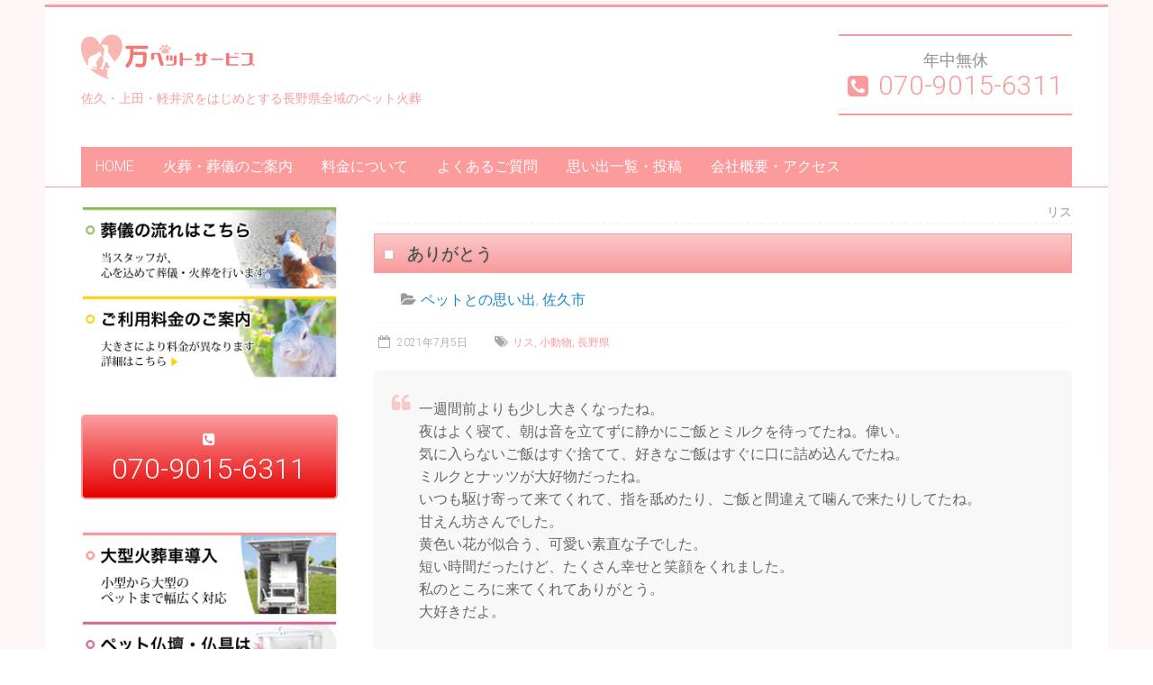

--- FILE ---
content_type: text/html; charset=UTF-8
request_url: https://yorozupet.com/tag/%E3%83%AA%E3%82%B9/
body_size: 12072
content:
<!DOCTYPE html><html dir=ltr lang=ja prefix="og: https://ogp.me/ns#"  ><head><style>img.lazy{min-height:1px}</style><link href=https://yorozupet.com/wp-content/plugins/w3-total-cache/pub/js/lazyload.min.js as=script>  <script>(function(w,d,s,l,i){w[l]=w[l]||[];w[l].push({'gtm.start':new Date().getTime(),event:'gtm.js'});var f=d.getElementsByTagName(s)[0],j=d.createElement(s),dl=l!='dataLayer'?'&l='+l:'';j.async=true;j.src='https://www.googletagmanager.com/gtm.js?id='+i+dl;f.parentNode.insertBefore(j,f);})(window,document,'script','dataLayer','GTM-MVK96GG');</script>   <script async src="https://www.googletagmanager.com/gtag/js?id=G-87T34QHDKF"></script> <script>window.dataLayer=window.dataLayer||[];function gtag(){dataLayer.push(arguments);}
gtag('js',new Date());gtag('config','G-87T34QHDKF');</script> <meta charset="UTF-8"><meta name="viewport" content="width=device-width, initial-scale=1"><link rel=profile href=http://gmpg.org/xfn/11><link rel=pingback href=https://yorozupet.com/xmlrpc.php><title>リス | 訪問ペット火葬は佐久・上田・軽井沢など長野県全域なら万（ヨロズ）ペットサービス</title><meta name="robots" content="max-image-preview:large"><link rel=canonical href=https://yorozupet.com/tag/%e3%83%aa%e3%82%b9/ ><meta name="generator" content="All in One SEO (AIOSEO) 4.8.9"> <script type=application/ld+json class=aioseo-schema>{"@context":"https:\/\/schema.org","@graph":[{"@type":"BreadcrumbList","@id":"https:\/\/yorozupet.com\/tag\/%E3%83%AA%E3%82%B9\/#breadcrumblist","itemListElement":[{"@type":"ListItem","@id":"https:\/\/yorozupet.com#listItem","position":1,"name":"\u30db\u30fc\u30e0","item":"https:\/\/yorozupet.com","nextItem":{"@type":"ListItem","@id":"https:\/\/yorozupet.com\/tag\/%e3%83%aa%e3%82%b9\/#listItem","name":"\u30ea\u30b9"}},{"@type":"ListItem","@id":"https:\/\/yorozupet.com\/tag\/%e3%83%aa%e3%82%b9\/#listItem","position":2,"name":"\u30ea\u30b9","previousItem":{"@type":"ListItem","@id":"https:\/\/yorozupet.com#listItem","name":"\u30db\u30fc\u30e0"}}]},{"@type":"CollectionPage","@id":"https:\/\/yorozupet.com\/tag\/%E3%83%AA%E3%82%B9\/#collectionpage","url":"https:\/\/yorozupet.com\/tag\/%E3%83%AA%E3%82%B9\/","name":"\u30ea\u30b9 | \u8a2a\u554f\u30da\u30c3\u30c8\u706b\u846c\u306f\u4f50\u4e45\u30fb\u4e0a\u7530\u30fb\u8efd\u4e95\u6ca2\u306a\u3069\u9577\u91ce\u770c\u5168\u57df\u306a\u3089\u4e07\uff08\u30e8\u30ed\u30ba\uff09\u30da\u30c3\u30c8\u30b5\u30fc\u30d3\u30b9","inLanguage":"ja","isPartOf":{"@id":"https:\/\/yorozupet.com\/#website"},"breadcrumb":{"@id":"https:\/\/yorozupet.com\/tag\/%E3%83%AA%E3%82%B9\/#breadcrumblist"}},{"@type":"Organization","@id":"https:\/\/yorozupet.com\/#organization","name":"\u4e07\uff08\u30e8\u30ed\u30ba\uff09\u30da\u30c3\u30c8\u30b5\u30fc\u30d3\u30b9","description":"\u9577\u91ce\u770c\u5168\u57df\u306e\u8a2a\u554f\u30da\u30c3\u30c8\u706b\u846c","url":"https:\/\/yorozupet.com\/","telephone":"+81120462262","logo":{"@type":"ImageObject","url":"https:\/\/yorozupet.com\/wp-content\/uploads\/2018\/09\/logo_200x200.png","@id":"https:\/\/yorozupet.com\/tag\/%E3%83%AA%E3%82%B9\/#organizationLogo","width":200,"height":200},"image":{"@id":"https:\/\/yorozupet.com\/tag\/%E3%83%AA%E3%82%B9\/#organizationLogo"}},{"@type":"WebSite","@id":"https:\/\/yorozupet.com\/#website","url":"https:\/\/yorozupet.com\/","name":"\u8a2a\u554f\u30da\u30c3\u30c8\u706b\u846c\u306f\u4f50\u4e45\u30fb\u4e0a\u7530\u30fb\u8efd\u4e95\u6ca2\u306a\u3069\u9577\u91ce\u770c\u5168\u57df\u306a\u3089\u4e07\uff08\u30e8\u30ed\u30ba\uff09\u30da\u30c3\u30c8\u30b5\u30fc\u30d3\u30b9","description":"\u9577\u91ce\u770c\u5168\u57df\u306e\u8a2a\u554f\u30da\u30c3\u30c8\u706b\u846c","inLanguage":"ja","publisher":{"@id":"https:\/\/yorozupet.com\/#organization"}}]}</script> <link rel=dns-prefetch href=//fonts.googleapis.com><link rel=alternate type=application/rss+xml title="訪問ペット火葬は佐久・上田・軽井沢など長野県全域なら万（ヨロズ）ペットサービス &raquo; フィード" href=https://yorozupet.com/feed/ ><link rel=alternate type=application/rss+xml title="訪問ペット火葬は佐久・上田・軽井沢など長野県全域なら万（ヨロズ）ペットサービス &raquo; コメントフィード" href=https://yorozupet.com/comments/feed/ ><link rel=alternate type=application/rss+xml title="訪問ペット火葬は佐久・上田・軽井沢など長野県全域なら万（ヨロズ）ペットサービス &raquo; リス タグのフィード" href=https://yorozupet.com/tag/%e3%83%aa%e3%82%b9/feed/ > <script>/*<![CDATA[*/window._wpemojiSettings={"baseUrl":"https:\/\/s.w.org\/images\/core\/emoji\/15.0.3\/72x72\/","ext":".png","svgUrl":"https:\/\/s.w.org\/images\/core\/emoji\/15.0.3\/svg\/","svgExt":".svg","source":{"concatemoji":"https:\/\/yorozupet.com\/wp-includes\/js\/wp-emoji-release.min.js?ver=6.5.7"}};
/*! This file is auto-generated */
!function(i,n){var o,s,e;function c(e){try{var t={supportTests:e,timestamp:(new Date).valueOf()};sessionStorage.setItem(o,JSON.stringify(t))}catch(e){}}function p(e,t,n){e.clearRect(0,0,e.canvas.width,e.canvas.height),e.fillText(t,0,0);var t=new Uint32Array(e.getImageData(0,0,e.canvas.width,e.canvas.height).data),r=(e.clearRect(0,0,e.canvas.width,e.canvas.height),e.fillText(n,0,0),new Uint32Array(e.getImageData(0,0,e.canvas.width,e.canvas.height).data));return t.every(function(e,t){return e===r[t]})}function u(e,t,n){switch(t){case"flag":return n(e,"\ud83c\udff3\ufe0f\u200d\u26a7\ufe0f","\ud83c\udff3\ufe0f\u200b\u26a7\ufe0f")?!1:!n(e,"\ud83c\uddfa\ud83c\uddf3","\ud83c\uddfa\u200b\ud83c\uddf3")&&!n(e,"\ud83c\udff4\udb40\udc67\udb40\udc62\udb40\udc65\udb40\udc6e\udb40\udc67\udb40\udc7f","\ud83c\udff4\u200b\udb40\udc67\u200b\udb40\udc62\u200b\udb40\udc65\u200b\udb40\udc6e\u200b\udb40\udc67\u200b\udb40\udc7f");case"emoji":return!n(e,"\ud83d\udc26\u200d\u2b1b","\ud83d\udc26\u200b\u2b1b")}return!1}function f(e,t,n){var r="undefined"!=typeof WorkerGlobalScope&&self instanceof WorkerGlobalScope?new OffscreenCanvas(300,150):i.createElement("canvas"),a=r.getContext("2d",{willReadFrequently:!0}),o=(a.textBaseline="top",a.font="600 32px Arial",{});return e.forEach(function(e){o[e]=t(a,e,n)}),o}function t(e){var t=i.createElement("script");t.src=e,t.defer=!0,i.head.appendChild(t)}"undefined"!=typeof Promise&&(o="wpEmojiSettingsSupports",s=["flag","emoji"],n.supports={everything:!0,everythingExceptFlag:!0},e=new Promise(function(e){i.addEventListener("DOMContentLoaded",e,{once:!0})}),new Promise(function(t){var n=function(){try{var e=JSON.parse(sessionStorage.getItem(o));if("object"==typeof e&&"number"==typeof e.timestamp&&(new Date).valueOf()<e.timestamp+604800&&"object"==typeof e.supportTests)return e.supportTests}catch(e){}return null}();if(!n){if("undefined"!=typeof Worker&&"undefined"!=typeof OffscreenCanvas&&"undefined"!=typeof URL&&URL.createObjectURL&&"undefined"!=typeof Blob)try{var e="postMessage("+f.toString()+"("+[JSON.stringify(s),u.toString(),p.toString()].join(",")+"));",r=new Blob([e],{type:"text/javascript"}),a=new Worker(URL.createObjectURL(r),{name:"wpTestEmojiSupports"});return void(a.onmessage=function(e){c(n=e.data),a.terminate(),t(n)})}catch(e){}c(n=f(s,u,p))}t(n)}).then(function(e){for(var t in e)n.supports[t]=e[t],n.supports.everything=n.supports.everything&&n.supports[t],"flag"!==t&&(n.supports.everythingExceptFlag=n.supports.everythingExceptFlag&&n.supports[t]);n.supports.everythingExceptFlag=n.supports.everythingExceptFlag&&!n.supports.flag,n.DOMReady=!1,n.readyCallback=function(){n.DOMReady=!0}}).then(function(){return e}).then(function(){var e;n.supports.everything||(n.readyCallback(),(e=n.source||{}).concatemoji?t(e.concatemoji):e.wpemoji&&e.twemoji&&(t(e.twemoji),t(e.wpemoji)))}))}((window,document),window._wpemojiSettings);/*]]>*/</script> <style id=wp-emoji-styles-inline-css>img.wp-smiley,img.emoji{display:inline !important;border:none !important;box-shadow:none !important;height:1em !important;width:1em !important;margin:0 0.07em !important;vertical-align:-0.1em !important;background:none !important;padding:0 !important}</style><link rel=stylesheet href=https://yorozupet.com/wp-content/cache/minify/a5ff7.css media=all><style id=wp-block-library-theme-inline-css>.wp-block-audio figcaption{color:#555;font-size:13px;text-align:center}.is-dark-theme .wp-block-audio figcaption{color:#ffffffa6}.wp-block-audio{margin:0 0 1em}.wp-block-code{border:1px solid #ccc;border-radius:4px;font-family:Menlo,Consolas,monaco,monospace;padding:.8em 1em}.wp-block-embed figcaption{color:#555;font-size:13px;text-align:center}.is-dark-theme .wp-block-embed figcaption{color:#ffffffa6}.wp-block-embed{margin:0 0 1em}.blocks-gallery-caption{color:#555;font-size:13px;text-align:center}.is-dark-theme .blocks-gallery-caption{color:#ffffffa6}.wp-block-image figcaption{color:#555;font-size:13px;text-align:center}.is-dark-theme .wp-block-image figcaption{color:#ffffffa6}.wp-block-image{margin:0 0 1em}.wp-block-pullquote{border-bottom:4px solid;border-top:4px solid;color:currentColor;margin-bottom:1.75em}.wp-block-pullquote cite,.wp-block-pullquote footer,.wp-block-pullquote__citation{color:currentColor;font-size:.8125em;font-style:normal;text-transform:uppercase}.wp-block-quote{border-left:.25em solid;margin:0 0 1.75em;padding-left:1em}.wp-block-quote cite,.wp-block-quote footer{color:currentColor;font-size:.8125em;font-style:normal;position:relative}.wp-block-quote.has-text-align-right{border-left:none;border-right:.25em solid;padding-left:0;padding-right:1em}.wp-block-quote.has-text-align-center{border:none;padding-left:0}.wp-block-quote.is-large,.wp-block-quote.is-style-large,.wp-block-quote.is-style-plain{border:none}.wp-block-search .wp-block-search__label{font-weight:700}.wp-block-search__button{border:1px solid #ccc;padding:.375em .625em}:where(.wp-block-group.has-background){padding:1.25em 2.375em}.wp-block-separator.has-css-opacity{opacity:.4}.wp-block-separator{border:none;border-bottom:2px solid;margin-left:auto;margin-right:auto}.wp-block-separator.has-alpha-channel-opacity{opacity:1}.wp-block-separator:not(.is-style-wide):not(.is-style-dots){width:100px}.wp-block-separator.has-background:not(.is-style-dots){border-bottom:none;height:1px}.wp-block-separator.has-background:not(.is-style-wide):not(.is-style-dots){height:2px}.wp-block-table{margin:0 0 1em}.wp-block-table td,.wp-block-table th{word-break:normal}.wp-block-table figcaption{color:#555;font-size:13px;text-align:center}.is-dark-theme .wp-block-table figcaption{color:#ffffffa6}.wp-block-video figcaption{color:#555;font-size:13px;text-align:center}.is-dark-theme .wp-block-video figcaption{color:#ffffffa6}.wp-block-video{margin:0 0 1em}.wp-block-template-part.has-background{margin-bottom:0;margin-top:0;padding:1.25em 2.375em}</style><style id=classic-theme-styles-inline-css>.wp-block-button__link{color:#fff;background-color:#32373c;border-radius:9999px;box-shadow:none;text-decoration:none;padding:calc(.667em + 2px) calc(1.333em + 2px);font-size:1.125em}.wp-block-file__button{background:#32373c;color:#fff;text-decoration:none}</style><style id=global-styles-inline-css>/*<![CDATA[*/body{--wp--preset--color--black:#000;--wp--preset--color--cyan-bluish-gray:#abb8c3;--wp--preset--color--white:#fff;--wp--preset--color--pale-pink:#f78da7;--wp--preset--color--vivid-red:#cf2e2e;--wp--preset--color--luminous-vivid-orange:#ff6900;--wp--preset--color--luminous-vivid-amber:#fcb900;--wp--preset--color--light-green-cyan:#7bdcb5;--wp--preset--color--vivid-green-cyan:#00d084;--wp--preset--color--pale-cyan-blue:#8ed1fc;--wp--preset--color--vivid-cyan-blue:#0693e3;--wp--preset--color--vivid-purple:#9b51e0;--wp--preset--gradient--vivid-cyan-blue-to-vivid-purple:linear-gradient(135deg,rgba(6,147,227,1) 0%,rgb(155,81,224) 100%);--wp--preset--gradient--light-green-cyan-to-vivid-green-cyan:linear-gradient(135deg,rgb(122,220,180) 0%,rgb(0,208,130) 100%);--wp--preset--gradient--luminous-vivid-amber-to-luminous-vivid-orange:linear-gradient(135deg,rgba(252,185,0,1) 0%,rgba(255,105,0,1) 100%);--wp--preset--gradient--luminous-vivid-orange-to-vivid-red:linear-gradient(135deg,rgba(255,105,0,1) 0%,rgb(207,46,46) 100%);--wp--preset--gradient--very-light-gray-to-cyan-bluish-gray:linear-gradient(135deg,rgb(238,238,238) 0%,rgb(169,184,195) 100%);--wp--preset--gradient--cool-to-warm-spectrum:linear-gradient(135deg,rgb(74,234,220) 0%,rgb(151,120,209) 20%,rgb(207,42,186) 40%,rgb(238,44,130) 60%,rgb(251,105,98) 80%,rgb(254,248,76) 100%);--wp--preset--gradient--blush-light-purple:linear-gradient(135deg,rgb(255,206,236) 0%,rgb(152,150,240) 100%);--wp--preset--gradient--blush-bordeaux:linear-gradient(135deg,rgb(254,205,165) 0%,rgb(254,45,45) 50%,rgb(107,0,62) 100%);--wp--preset--gradient--luminous-dusk:linear-gradient(135deg,rgb(255,203,112) 0%,rgb(199,81,192) 50%,rgb(65,88,208) 100%);--wp--preset--gradient--pale-ocean:linear-gradient(135deg,rgb(255,245,203) 0%,rgb(182,227,212) 50%,rgb(51,167,181) 100%);--wp--preset--gradient--electric-grass:linear-gradient(135deg,rgb(202,248,128) 0%,rgb(113,206,126) 100%);--wp--preset--gradient--midnight:linear-gradient(135deg,rgb(2,3,129) 0%,rgb(40,116,252) 100%);--wp--preset--font-size--small:13px;--wp--preset--font-size--medium:20px;--wp--preset--font-size--large:36px;--wp--preset--font-size--x-large:42px;--wp--preset--spacing--20:0.44rem;--wp--preset--spacing--30:0.67rem;--wp--preset--spacing--40:1rem;--wp--preset--spacing--50:1.5rem;--wp--preset--spacing--60:2.25rem;--wp--preset--spacing--70:3.38rem;--wp--preset--spacing--80:5.06rem;--wp--preset--shadow--natural:6px 6px 9px rgba(0, 0, 0, 0.2);--wp--preset--shadow--deep:12px 12px 50px rgba(0, 0, 0, 0.4);--wp--preset--shadow--sharp:6px 6px 0px rgba(0, 0, 0, 0.2);--wp--preset--shadow--outlined:6px 6px 0px -3px rgba(255, 255, 255, 1), 6px 6px rgba(0, 0, 0, 1);--wp--preset--shadow--crisp:6px 6px 0px rgba(0, 0, 0, 1)}:where(.is-layout-flex){gap:0.5em}:where(.is-layout-grid){gap:0.5em}body .is-layout-flex{display:flex}body .is-layout-flex{flex-wrap:wrap;align-items:center}body .is-layout-flex>*{margin:0}body .is-layout-grid{display:grid}body .is-layout-grid>*{margin:0}:where(.wp-block-columns.is-layout-flex){gap:2em}:where(.wp-block-columns.is-layout-grid){gap:2em}:where(.wp-block-post-template.is-layout-flex){gap:1.25em}:where(.wp-block-post-template.is-layout-grid){gap:1.25em}.has-black-color{color:var(--wp--preset--color--black) !important}.has-cyan-bluish-gray-color{color:var(--wp--preset--color--cyan-bluish-gray) !important}.has-white-color{color:var(--wp--preset--color--white) !important}.has-pale-pink-color{color:var(--wp--preset--color--pale-pink) !important}.has-vivid-red-color{color:var(--wp--preset--color--vivid-red) !important}.has-luminous-vivid-orange-color{color:var(--wp--preset--color--luminous-vivid-orange) !important}.has-luminous-vivid-amber-color{color:var(--wp--preset--color--luminous-vivid-amber) !important}.has-light-green-cyan-color{color:var(--wp--preset--color--light-green-cyan) !important}.has-vivid-green-cyan-color{color:var(--wp--preset--color--vivid-green-cyan) !important}.has-pale-cyan-blue-color{color:var(--wp--preset--color--pale-cyan-blue) !important}.has-vivid-cyan-blue-color{color:var(--wp--preset--color--vivid-cyan-blue) !important}.has-vivid-purple-color{color:var(--wp--preset--color--vivid-purple) !important}.has-black-background-color{background-color:var(--wp--preset--color--black) !important}.has-cyan-bluish-gray-background-color{background-color:var(--wp--preset--color--cyan-bluish-gray) !important}.has-white-background-color{background-color:var(--wp--preset--color--white) !important}.has-pale-pink-background-color{background-color:var(--wp--preset--color--pale-pink) !important}.has-vivid-red-background-color{background-color:var(--wp--preset--color--vivid-red) !important}.has-luminous-vivid-orange-background-color{background-color:var(--wp--preset--color--luminous-vivid-orange) !important}.has-luminous-vivid-amber-background-color{background-color:var(--wp--preset--color--luminous-vivid-amber) !important}.has-light-green-cyan-background-color{background-color:var(--wp--preset--color--light-green-cyan) !important}.has-vivid-green-cyan-background-color{background-color:var(--wp--preset--color--vivid-green-cyan) !important}.has-pale-cyan-blue-background-color{background-color:var(--wp--preset--color--pale-cyan-blue) !important}.has-vivid-cyan-blue-background-color{background-color:var(--wp--preset--color--vivid-cyan-blue) !important}.has-vivid-purple-background-color{background-color:var(--wp--preset--color--vivid-purple) !important}.has-black-border-color{border-color:var(--wp--preset--color--black) !important}.has-cyan-bluish-gray-border-color{border-color:var(--wp--preset--color--cyan-bluish-gray) !important}.has-white-border-color{border-color:var(--wp--preset--color--white) !important}.has-pale-pink-border-color{border-color:var(--wp--preset--color--pale-pink) !important}.has-vivid-red-border-color{border-color:var(--wp--preset--color--vivid-red) !important}.has-luminous-vivid-orange-border-color{border-color:var(--wp--preset--color--luminous-vivid-orange) !important}.has-luminous-vivid-amber-border-color{border-color:var(--wp--preset--color--luminous-vivid-amber) !important}.has-light-green-cyan-border-color{border-color:var(--wp--preset--color--light-green-cyan) !important}.has-vivid-green-cyan-border-color{border-color:var(--wp--preset--color--vivid-green-cyan) !important}.has-pale-cyan-blue-border-color{border-color:var(--wp--preset--color--pale-cyan-blue) !important}.has-vivid-cyan-blue-border-color{border-color:var(--wp--preset--color--vivid-cyan-blue) !important}.has-vivid-purple-border-color{border-color:var(--wp--preset--color--vivid-purple) !important}.has-vivid-cyan-blue-to-vivid-purple-gradient-background{background:var(--wp--preset--gradient--vivid-cyan-blue-to-vivid-purple) !important}.has-light-green-cyan-to-vivid-green-cyan-gradient-background{background:var(--wp--preset--gradient--light-green-cyan-to-vivid-green-cyan) !important}.has-luminous-vivid-amber-to-luminous-vivid-orange-gradient-background{background:var(--wp--preset--gradient--luminous-vivid-amber-to-luminous-vivid-orange) !important}.has-luminous-vivid-orange-to-vivid-red-gradient-background{background:var(--wp--preset--gradient--luminous-vivid-orange-to-vivid-red) !important}.has-very-light-gray-to-cyan-bluish-gray-gradient-background{background:var(--wp--preset--gradient--very-light-gray-to-cyan-bluish-gray) !important}.has-cool-to-warm-spectrum-gradient-background{background:var(--wp--preset--gradient--cool-to-warm-spectrum) !important}.has-blush-light-purple-gradient-background{background:var(--wp--preset--gradient--blush-light-purple) !important}.has-blush-bordeaux-gradient-background{background:var(--wp--preset--gradient--blush-bordeaux) !important}.has-luminous-dusk-gradient-background{background:var(--wp--preset--gradient--luminous-dusk) !important}.has-pale-ocean-gradient-background{background:var(--wp--preset--gradient--pale-ocean) !important}.has-electric-grass-gradient-background{background:var(--wp--preset--gradient--electric-grass) !important}.has-midnight-gradient-background{background:var(--wp--preset--gradient--midnight) !important}.has-small-font-size{font-size:var(--wp--preset--font-size--small) !important}.has-medium-font-size{font-size:var(--wp--preset--font-size--medium) !important}.has-large-font-size{font-size:var(--wp--preset--font-size--large) !important}.has-x-large-font-size{font-size:var(--wp--preset--font-size--x-large) !important}.wp-block-navigation a:where(:not(.wp-element-button)){color:inherit}:where(.wp-block-post-template.is-layout-flex){gap:1.25em}:where(.wp-block-post-template.is-layout-grid){gap:1.25em}:where(.wp-block-columns.is-layout-flex){gap:2em}:where(.wp-block-columns.is-layout-grid){gap:2em}.wp-block-pullquote{font-size:1.5em;line-height:1.6}/*]]>*/</style><link rel=stylesheet href=https://yorozupet.com/wp-content/cache/minify/ca0af.css media=all><link rel=stylesheet id=accelerate_googlefonts-css href='//fonts.googleapis.com/css?family=Roboto%3A400%2C300%2C100%7CRoboto+Slab%3A700%2C400&#038;ver=6.5.7' type=text/css media=all><link rel=stylesheet href=https://yorozupet.com/wp-content/cache/minify/9b1ce.css media=all> <script src=https://yorozupet.com/wp-content/cache/minify/daac6.js></script> <!--[if lte IE 8]> <script src="https://yorozupet.com/wp-content/themes/accelerate/js/html5shiv.js?ver=3.7.3" id=html5shiv-js></script> <![endif]--><link rel=https://api.w.org/ href=https://yorozupet.com/wp-json/ ><link rel=alternate type=application/json href=https://yorozupet.com/wp-json/wp/v2/tags/14><link rel=EditURI type=application/rsd+xml title=RSD href=https://yorozupet.com/xmlrpc.php?rsd><meta name="generator" content="WordPress 6.5.7"> <script>window._wp_rp_static_base_url='https://wprp.zemanta.com/static/';window._wp_rp_wp_ajax_url="https://yorozupet.com/wp-admin/admin-ajax.php";window._wp_rp_plugin_version='3.6.4';window._wp_rp_post_id='2041';window._wp_rp_num_rel_posts='6';window._wp_rp_thumbnails=false;window._wp_rp_post_title='%E3%81%82%E3%82%8A%E3%81%8C%E3%81%A8%E3%81%86';window._wp_rp_post_tags=['%E9%95%B7%E9%87%8E%E7%9C%8C','%E3%83%AA%E3%82%B9','%E5%B0%8F%E5%8B%95%E7%89%A9','%E9%95%B7%E9%87%8E%E7%9C%8C%E4%BD%90%E4%B9%85%E5%B8%82','%E3%83%9A%E3%83%83%E3%83%88%E3%81%A8%E3%81%AE%E6%80%9D%E3%81%84%E5%87%BA','alt','a'];window._wp_rp_promoted_content=true;</script> <script>(function(d,s,id){var js,fjs=d.getElementsByTagName(s)[0];if(d.getElementById(id))return;js=d.createElement(s);js.id=id;js.src="//connect.facebook.net/en_US/sdk.js#xfbml=1&version=v2.7";fjs.parentNode.insertBefore(js,fjs);}(document,'script','facebook-jssdk'));</script> <style>.wp_social_bookmarking_light{border:0 !important;padding:10px 0 20px 0 !important;margin:0 !important}.wp_social_bookmarking_light div{float:left !important;border:0 !important;padding:0 !important;margin:0 5px 0px 0 !important;min-height:30px !important;line-height:18px !important;text-indent:0 !important}.wp_social_bookmarking_light img{border:0 !important;padding:0;margin:0;vertical-align:top !important}.wp_social_bookmarking_light_clear{clear:both !important}#fb-root{display:none}.wsbl_facebook_like iframe{max-width:none !important}.wsbl_pinterest a{border:0px !important}</style><link rel=icon href=https://yorozupet.com/wp-content/uploads/2019/06/cropped-icon_512x512-32x32.png sizes=32x32><link rel=icon href=https://yorozupet.com/wp-content/uploads/2019/06/cropped-icon_512x512-192x192.png sizes=192x192><link rel=apple-touch-icon href=https://yorozupet.com/wp-content/uploads/2019/06/cropped-icon_512x512-180x180.png><meta name="msapplication-TileImage" content="https://yorozupet.com/wp-content/uploads/2019/06/cropped-icon_512x512-270x270.png"> <script type=application/ld+json>{"@context":"http://schema.org","@type":"Organization","url":"https://yorozupet.com/","logo":"https://yorozupet.com/wp-content/uploads/2018/09/logo_200x200.png"}</script>  <script async src="https://www.googletagmanager.com/gtag/js?id=AW-972516547"></script> <script>window.dataLayer=window.dataLayer||[];function gtag(){dataLayer.push(arguments);}
gtag('js',new Date());gtag('config','AW-972516547');</script>  <script>window.addEventListener('load',function(){var selectors=document.querySelectorAll('[href*="262"]');for(var id=0;id<selectors.length;id++){selectors[id].addEventListener('click',function(){gtag('event','conversion',{'send_to':'AW-972516547/s7n7CNKI2akBEMPZ3c8D'});});}});</script>  <script>window.addEventListener('load',function(){var selectors=document.querySelectorAll('[href*="5336"]');for(var id=0;id<selectors.length;id++){selectors[id].addEventListener('click',function(){gtag('event','conversion',{'send_to':'AW-972516547/BiE5CL_NvawBEMPZ3c8D'});});}});</script>  <script async src=https://s.yimg.jp/images/listing/tool/cv/ytag.js></script> <script>window.yjDataLayer=window.yjDataLayer||[];function ytag(){yjDataLayer.push(arguments);}
ytag({"type":"ycl_cookie"});</script> <script async>yahoo_report_conversion=function(url){var opt={"yahoo_conversion_id":1000545045,"yahoo_conversion_label":"kkiLCMq9rrgBENWUuOUD","yahoo_conversion_value":0,"yahoo_remarketing_only":false,"onload_callback":function(){if(typeof(url)!='undefined'){window.location=url;}}};ytag({"type":"yss_call_conversion","config":opt});}</script> </head><body class="archive tag tag-14 wp-custom-logo wp-embed-responsive left-sidebar better-responsive-menu boxed"> <noscript><iframe src="https://www.googletagmanager.com/ns.html?id=GTM-MVK96GG" height=0 width=0 style=display:none;visibility:hidden></iframe></noscript><div id=page class="hfeed site"><header id=masthead class="site-header clearfix"><div id=header-text-nav-container class=clearfix><div class=inner-wrap><div id=header-text-nav-wrap class=clearfix><div id=header-left-section><div id=header-logo-image> <a href=https://yorozupet.com/ class=custom-logo-link rel=home><img width=193 height=50 src="data:image/svg+xml,%3Csvg%20xmlns='http://www.w3.org/2000/svg'%20viewBox='0%200%20193%2050'%3E%3C/svg%3E" data-src=https://yorozupet.com/wp-content/uploads/2017/09/main_red_logo.gif class="custom-logo lazy" alt=訪問ペット火葬は佐久・上田・軽井沢など長野県全域なら万（ヨロズ）ペットサービス decoding=async></a><p id=site-description>佐久・上田・軽井沢をはじめとする長野県全域のペット火葬</p></div><div id=header-text class=screen-reader-text><h3 id="site-title"> <a href=https://yorozupet.com/ title=訪問ペット火葬は佐久・上田・軽井沢など長野県全域なら万（ヨロズ）ペットサービス rel=home>訪問ペット火葬は佐久・上田・軽井沢など長野県全域なら万（ヨロズ）ペットサービス</a></h3><p id=site-description>長野県全域の訪問ペット火葬</p></div></div><div id=header-right-section><p class=header-callme><span class=everyday>年中無休</span><br><a href=tel:070-9015-6311 onclick="ga('send','event','click','tel-tap','top');yahoo_report_conversion('tel:070-9015-6311');"><span class=freetel>070-9015-6311</span></a></p></div></div></div><nav id=site-navigation class="main-navigation inner-wrap clearfix" role=navigation><h3 class="menu-toggle">Menu</h3><div class=menu-primary-menu-container><ul id=menu-primary-menu class=menu><li id=menu-item-49 class="menu-item menu-item-type-post_type menu-item-object-page menu-item-home menu-item-49"><a href=https://yorozupet.com/ >HOME</a></li> <li id=menu-item-63 class="menu-item menu-item-type-post_type menu-item-object-page menu-item-63"><a href=https://yorozupet.com/%e8%91%ac%e5%84%80%e3%81%ae%e3%81%94%e6%a1%88%e5%86%85/ >火葬・葬儀のご案内</a></li> <li id=menu-item-83 class="menu-item menu-item-type-post_type menu-item-object-page menu-item-83"><a href=https://yorozupet.com/%e6%96%99%e9%87%91%e3%81%ab%e3%81%a4%e3%81%84%e3%81%a6/ >料金について</a></li> <li id=menu-item-80 class="menu-item menu-item-type-post_type menu-item-object-page menu-item-80"><a href=https://yorozupet.com/%e3%82%88%e3%81%8f%e3%81%82%e3%82%8b%e3%81%94%e8%b3%aa%e5%95%8f/ >よくあるご質問</a></li> <li id=menu-item-103 class="menu-item menu-item-type-taxonomy menu-item-object-category menu-item-103"><a href=https://yorozupet.com/category/pet-memories/ >思い出一覧・投稿</a></li> <li id=menu-item-94 class="menu-item menu-item-type-post_type menu-item-object-page menu-item-94"><a href=https://yorozupet.com/%e4%bc%9a%e7%a4%be%e6%a6%82%e8%a6%81%e3%83%bb%e3%82%a2%e3%82%af%e3%82%bb%e3%82%b9/ >会社概要・アクセス</a></li></ul></div></nav></div></header><div id=main class=clearfix><div class="inner-wrap clearfix"><div id=primary><div id=content class=clearfix><header class=page-header><h1 class="page-title"> リス</h1></header><article id=post-2041 class="post-2041 post type-post status-publish format-standard hentry category-pet-memories category-17 tag-14 tag-60 tag-53"><header class=entry-header><h2 class="entry-title"> <a href=https://yorozupet.com/%e3%81%82%e3%82%8a%e3%81%8c%e3%81%a8%e3%81%86-30/ title=ありがとう>ありがとう</a></h2></header><div class=entry-meta>		<span class=byline><span class="author vcard"><i class="fa fa-user"></i><a class="url fn n" href=https://yorozupet.com/author/staff/ title=staff>staff</a></span></span> <span class=cat-links><i class="fa fa-folder-open"></i><a href=https://yorozupet.com/category/pet-memories/ rel="category tag">ペットとの思い出</a>, <a href=https://yorozupet.com/category/%e4%bd%90%e4%b9%85%e5%b8%82/ rel="category tag">佐久市</a></span> <span class=sep><span class=post-format><i class="fa "></i></span></span><span class=posted-on><a href=https://yorozupet.com/%e3%81%82%e3%82%8a%e3%81%8c%e3%81%a8%e3%81%86-30/ title="8:05 AM" rel=bookmark><i class="fa fa-calendar-o"></i> <time class="entry-date published" datetime=2021-07-05T08:05:04+09:00>2021年7月5日</time></a></span><span class=tag-links><i class="fa fa-tags"></i><a href=https://yorozupet.com/tag/%e3%83%aa%e3%82%b9/ rel=tag>リス</a>, <a href=https://yorozupet.com/tag/%e5%b0%8f%e5%8b%95%e7%89%a9/ rel=tag>小動物</a>, <a href=https://yorozupet.com/tag/%e9%95%b7%e9%87%8e%e7%9c%8c/ rel=tag>長野県</a></span></div><div class="entry-content clearfix"><blockquote><p> 一週間前よりも少し大きくなったね。<br> 夜はよく寝て、朝は音を立てずに静かにご飯とミルクを待ってたね。偉い。<br> 気に入らないご飯はすぐ捨てて、好きなご飯はすぐに口に詰め込んでたね。<br> ミルクとナッツが大好物だったね。<br> いつも駆け寄って来てくれて、指を舐めたり、ご飯と間違えて噛んで来たりしてたね。<br> 甘えん坊さんでした。<br> 黄色い花が似合う、可愛い素直な子でした。<br> 短い時間だったけど、たくさん幸せと笑顔をくれました。<br> 私のところに来てくれてありがとう。<br> 大好きだよ。</p></blockquote><p class=nickname>中原(長野県佐久市)</p><p><a href=https://yorozupet.com/wp-content/uploads/2021/07/147977938260e146732740c.jpeg><img fetchpriority=high decoding=async src="data:image/svg+xml,%3Csvg%20xmlns='http://www.w3.org/2000/svg'%20viewBox='0%200%20300%20289'%3E%3C/svg%3E" data-src=https://yorozupet.com/wp-content/uploads/2021/07/147977938260e146732740c-300x289.jpeg alt width=300 height=289 class="alignnone size-medium wp-image-2042 lazy" data-srcset="https://yorozupet.com/wp-content/uploads/2021/07/147977938260e146732740c-300x289.jpeg 300w, https://yorozupet.com/wp-content/uploads/2021/07/147977938260e146732740c.jpeg 571w" data-sizes="(max-width: 300px) 100vw, 300px"></a></p></div></article><article id=post-218 class="post-218 post type-post status-publish format-standard hentry category-blog category-52 tag-14 tag-22"><header class=entry-header><h2 class="entry-title"> <a href=https://yorozupet.com/%e8%bb%bd%e4%ba%95%e6%b2%a2%e3%81%ae%e7%94%ba%e7%8d%a3%e3%81%af%e3%83%8b%e3%83%9b%e3%83%b3%e3%83%aa%e3%82%b9%e3%81%a7%e3%81%99/ title=軽井沢の町獣はニホンリスです>軽井沢の町獣はニホンリスです</a></h2></header><div class=entry-meta>		<span class=byline><span class="author vcard"><i class="fa fa-user"></i><a class="url fn n" href=https://yorozupet.com/author/staff/ title=staff>staff</a></span></span> <span class=cat-links><i class="fa fa-folder-open"></i><a href=https://yorozupet.com/category/blog/ rel="category tag">スタッフブログ</a>, <a href=https://yorozupet.com/category/%e8%bb%bd%e4%ba%95%e6%b2%a2%e7%94%ba/ rel="category tag">軽井沢町</a></span> <span class=sep><span class=post-format><i class="fa "></i></span></span><span class=posted-on><a href=https://yorozupet.com/%e8%bb%bd%e4%ba%95%e6%b2%a2%e3%81%ae%e7%94%ba%e7%8d%a3%e3%81%af%e3%83%8b%e3%83%9b%e3%83%b3%e3%83%aa%e3%82%b9%e3%81%a7%e3%81%99/ title="9:20 PM" rel=bookmark><i class="fa fa-calendar-o"></i> <time class="entry-date published" datetime=2017-02-24T21:20:38+09:00>2017年2月24日</time></a></span><span class=tag-links><i class="fa fa-tags"></i><a href=https://yorozupet.com/tag/%e3%83%aa%e3%82%b9/ rel=tag>リス</a>, <a href=https://yorozupet.com/tag/%e5%8b%95%e7%89%a9/ rel=tag>動物</a></span></div><div class="entry-content clearfix"><p>軽井沢では野性の動物に遭遇する事がよくあります。<br> 最近あまり見かけなくなりましたがサル。<br> この時期は冬眠してますが、山歩きするときは気をつけたいクマ。<br> イノシシやシカ、ニホンカモシカも見かけます。<br> でも町獣に指定されているのはニホンリスです。</p><p><img decoding=async class="aligncenter size-medium wp-image-106 lazy" src="data:image/svg+xml,%3Csvg%20xmlns='http://www.w3.org/2000/svg'%20viewBox='0%200%20300%20200'%3E%3C/svg%3E" data-src=http://yorozupet.sakura.ne.jp/wp/wp-content/uploads/2017/02/risu-300x200.jpg alt=ニホンリス width=300 height=200></p><p>旧軽銀座周辺でも見かけますし、別荘など人のいるところにも出てくるようで、軽井沢に住んでいる方のSNSをフォローしていると窓のすぐ外まで来ている写真がアップされていて驚いてしまいます。</p><p>木の枝の付け根あたりに細い枝や歯がこんもり集まっているのを見かけたらそれはリスの巣です。<br> そういう巣をいくつも作って、日頃枝から枝へ木を移動してるそうです。<br> 好きな食べ物はオニグリ。<br> オニグリの木を探せばリスに出会えるかもしれませんね。<br> マツ科の実も器用に食べるそうです。</p><p>小さいし、すばしっこいのでなかなか見つける事ができないかもしれませんが、自然豊かな軽井沢で散策するときは楽しみにもなります。<br> 愛らしい表情でかわいいですが、やはり野性動物です。<br> 遠くから眺める程度がよろしいかと思います。</p><p><span style="border-radius: 2px; text-indent: 20px; width: auto; padding: 0px 4px 0px 0px; text-align: center; font: bold 11px/20px 'Helvetica Neue',Helvetica,sans-serif; color: #ffffff; background: #bd081c no-repeat scroll 3px 50% / 14px 14px; position: absolute; opacity: 1; z-index: 8675309; display: none; cursor: pointer;">保存</span></p><p><span style="border-radius: 2px; text-indent: 20px; width: auto; padding: 0px 4px 0px 0px; text-align: center; font: bold 11px/20px 'Helvetica Neue',Helvetica,sans-serif; color: #ffffff; background: #bd081c  no-repeat scroll 3px 50% / 14px 14px; position: absolute; opacity: 1; z-index: 8675309; display: none; cursor: pointer;">保存</span></p></div></article></div></div><div id=secondary><aside id=text-2 class="widget widget_text"><div class=textwidget><div class=side-banner><a title=葬儀の流れ：心を込めてペット葬儀・ペット火葬を行います href=/葬儀のご案内/ ><img decoding=async class="so-widget-image lazy" src="data:image/svg+xml,%3Csvg%20xmlns='http://www.w3.org/2000/svg'%20viewBox='0%200%20305%20100'%3E%3C/svg%3E" data-src=/wp-content/uploads/2018/09/bnn_flow_640x210.png alt=葬儀の流れ：心を込めて葬儀・火葬を行います width=305 height=100></a><br> <a title=ペット火葬、ご利用料金のご案内 href=/料金について/ ><img decoding=async class="so-widget-image lazy" src="data:image/svg+xml,%3Csvg%20xmlns='http://www.w3.org/2000/svg'%20viewBox='0%200%20305%20100'%3E%3C/svg%3E" data-src=/wp-content/uploads/2018/09/bnn_charge_640x210.png alt=ご利用料金のご案内 width=305 height=100></a></div></div></aside><aside id=custom_html-3 class="widget_text widget widget_custom_html"><div class="textwidget custom-html-widget"><div style="margin: 20px 0;" align=center><div class=callbox><span style="color: #ffffff;"><i class="fa fa-phone-square"></i></span><br> <a href=tel:070-9015-6311 onclick="ga('send','event','click','tel-side-free','sideber');yahoo_report_conversion('tel:070-9015-6311');"><span style="font-size: 2em; color: #ffffff;">070-9015-6311</span></a></div></div></div></aside><aside id=custom_html-2 class="widget_text widget widget_custom_html"><div class="textwidget custom-html-widget"><div class=side-banner><a href=/ペット移動火葬車について/ title=小型ペットから大型犬まで対応できる移動ペット火葬車でおうかがい致します。><img class=lazy src="data:image/svg+xml,%3Csvg%20xmlns='http://www.w3.org/2000/svg'%20viewBox='0%200%20305%20100'%3E%3C/svg%3E" data-src=/wp-content/uploads/2018/09/banner_car_640x210.png alt=大型火葬車について width=305 height=100></a> <a href=/ペット用仏壇・仏具・骨壷・位牌・アクセサリー/ title=ペット用仏壇、仏具、骨壷、位牌やアクセサリーの販売><img class=lazy src="data:image/svg+xml,%3Csvg%20xmlns='http://www.w3.org/2000/svg'%20viewBox='0%200%20305%20100'%3E%3C/svg%3E" data-src=/wp-content/uploads/2018/09/banner_goods_640x210.png alt=ペット仏壇・仏具はこちらから width=305 height=100></a></div></div></aside><aside id=recent-posts-widget-with-thumbnails-3 class="widget recent-posts-widget-with-thumbnails"><div id=rpwwt-recent-posts-widget-with-thumbnails-3 class=rpwwt-widget><h3 class="widget-title"><span>ペットとの思い出</span></h3><ul> <li><a href=https://yorozupet.com/%e3%81%82%e3%82%8a%e3%81%8c%e3%81%a8%e3%81%86%e3%83%96%e3%83%ab%e3%83%bc/ ><span class=rpwwt-post-title>ありがとうブルー</span></a></li> <li><a href=https://yorozupet.com/%e3%83%ab%e3%83%bc%e3%81%a1%e3%82%83%e3%82%93%e3%80%80%e3%81%82%e3%82%8a%e3%81%8c%e3%81%a8%e3%81%86/ ><span class=rpwwt-post-title>ルーちゃん　ありがとう</span></a></li> <li><a href=https://yorozupet.com/%e3%83%86%e3%83%b3%e3%82%af%e3%82%b9/ ><span class=rpwwt-post-title>テンクス</span></a></li> <li><a href=https://yorozupet.com/%e3%81%9f%e3%81%ac%e3%81%b8%ef%bc%88%e3%81%92%e3%82%93%e3%81%9f%e3%82%93%ef%bc%89/ ><span class=rpwwt-post-title>たぬへ（げんたん）</span></a></li> <li><a href=https://yorozupet.com/%e3%81%86%e3%81%a1%e3%81%ae%e3%81%8b%e3%82%8f%e3%81%84%e3%81%84%e6%9c%ab%e3%81%a3%e5%ad%90%e3%81%a1%e3%82%83%e3%82%93/ ><span class=rpwwt-post-title>うちのかわいい末っ子ちゃん</span></a></li></ul></div></aside><aside id=text-6 class="widget widget_text"><div class=textwidget><p class=more-text><a href=/category/pet-memories/ >ペットとの思い出一覧</a></p><div class=sendbox><p class=sendbox-msg>大切なペットちゃん達との思い出、癒された事などご投稿ください。<br> お待ちしております。<br> <a class=sendbox-btn href=/思い出投稿/ >思い出を投稿する</a></p></div></div></aside><aside id=recent-posts-widget-with-thumbnails-2 class="widget recent-posts-widget-with-thumbnails"><div id=rpwwt-recent-posts-widget-with-thumbnails-2 class=rpwwt-widget><h3 class="widget-title"><span>スタッフブログ</span></h3><ul> <li><a href=https://yorozupet.com/%e9%95%b7%e9%87%8e%e7%9c%8c%e4%bd%90%e4%b9%85%e7%a9%82%e7%94%ba%e3%81%ae%e5%8b%95%e7%89%a9%e7%97%85%e9%99%a2/ ><span class=rpwwt-post-title>長野県佐久穂町の動物病院</span></a></li> <li><a href=https://yorozupet.com/%e3%82%ab%e3%82%a4%e3%83%b3%e3%82%ba%e4%bd%90%e4%b9%85%e5%b9%b3%e5%ba%97%ef%bc%88%e4%bd%90%e4%b9%85%e5%b8%82%ef%bc%89%e3%81%ae%e3%83%89%e3%83%83%e3%82%b0%e3%83%a9%e3%83%b3/ ><span class=rpwwt-post-title>カインズ佐久平店（佐久市）のドッグラン</span></a></li> <li><a href=https://yorozupet.com/%e3%83%af%e3%83%b3%e3%82%b3%e3%81%a8%e6%97%85%e8%a1%8c%e3%81%aa%e3%82%89%e9%95%b7%e9%87%8e%e7%9c%8c%ef%bc%81/ ><span class=rpwwt-post-title>ワンコと旅行なら長野県！</span></a></li> <li><a href=https://yorozupet.com/%e8%bb%bd%e4%ba%95%e6%b2%a2%e3%80%8c%e6%84%9b%e7%8a%ac%e3%81%a8%e8%bb%bd%e4%ba%95%e6%b2%a2%e3%80%8d%e5%86%99%e7%9c%9f%e6%8a%95%e7%a8%bf%e3%82%ad%e3%83%a3%e3%83%b3%e3%83%9a%e3%83%bc%e3%83%b3/ ><span class=rpwwt-post-title>軽井沢「愛犬と軽井沢」写真投稿キャンペーン</span></a></li> <li><a href=https://yorozupet.com/%e9%9b%a8%e3%81%8c%e5%ab%8c%e3%81%84%e3%81%aa%e3%83%af%e3%83%b3%e3%82%b3%e3%81%9f%e3%81%a1/ ><span class=rpwwt-post-title>雨が嫌いなワンコたち</span></a></li></ul></div></aside><aside id=text-5 class="widget widget_text"><div class=textwidget><p class=more-text><a href=/category/blog/ >スタッフブログ記事一覧</a></p></div></aside><aside id=text-4 class="widget widget_text"><h3 class="widget-title"><span>会社案内地図</span></h3><div class=textwidget><p>長野県佐久市志賀 駒込31 スエトシ牧場内</p><p><a href=/会社概要・アクセス/ >》地図はこちら</a></p></div></aside><aside id=custom_html-4 class="widget_text widget widget_custom_html"><h3 class="widget-title"><span>関連サイト様</span></h3><div class="textwidget custom-html-widget"><div class=bannerBox><a href=http://www.pet-ceremony.net/ target=_blank rel=noopener><img class=lazy src="data:image/svg+xml,%3Csvg%20xmlns='http://www.w3.org/2000/svg'%20viewBox='0%200%20222%2050'%3E%3C/svg%3E" data-src=https://yorozupet.com/wp-content/uploads/2021/01/200_45.jpg alt=ペット葬儀社・ペット火葬場を探す「ペット火葬場検索net」 width=222 height=50></a> <a href=https://www.pet-inori.com target=_blank rel=noopener><img class=lazy src="data:image/svg+xml,%3Csvg%20xmlns='http://www.w3.org/2000/svg'%20viewBox='0%200%20112%2050'%3E%3C/svg%3E" data-src=/wp-content/uploads/2017/09/dearpet_shop_bunner.jpg alt=ペットの仏壇、仏具、骨壷、位牌の通販ショップ【ディアペット】 width=112 height=50></a> <a href=https://itsumo.dog/ target=_blank rel=noopener><img class=lazy src="data:image/svg+xml,%3Csvg%20xmlns='http://www.w3.org/2000/svg'%20viewBox='0%200%201%201'%3E%3C/svg%3E" data-src=https://itsumo.dog/images/banner/dogcafe200x50.gif alt="ドッグカフェ･ペットと泊まれる宿･ペットショップ･トリミングサロン･ペットホテル･動物病院･ドッグラン等検索itsumo dog" border=0></a></div></div></aside></div></div></div><footer id=colophon class=clearfix><div class=footer-border></div><div class=footer-widgets-wrapper><div class=inner-wrap><div class="footer-widgets-area clearfix"><div class=tg-one-third><aside id=text-7 class="widget widget_text"><div class=textwidget><div class=footer-about><a href=/ >万（ヨロズ）ペットサービス</a></div><div class=footer-about>〒385-0006<br> 長野県佐久市志賀 駒込31 スエトシ牧場内<br> TEL: <a href=tel:070-9015-6311 onclick="ga('send','event','click','tel-foot','top');yahoo_report_conversion('tel:070-9015-6311');"><span class=freetel>070-9015-6311</span></a></div></div></aside></div><div class=tg-one-third><aside id=text-8 class="widget widget_text"><div class=textwidget><ul> <li><a href=/葬儀のご案内/ >ペット火葬・葬儀のご案内</a></li> <li><a href=/料金について/ >ペット火葬の料金について</a></li><p></ul></ul></div></aside></div><div class="tg-one-third tg-one-third-last"><aside id=text-9 class="widget widget_text"><div class=textwidget><ul> <li><a href=/よくあるご質問/ >ペット火葬のよくあるご質問</a></li> <li><a href=/ペット移動火葬車について/ >ペット火葬車について</a></li> <li><a href=/ペット用仏壇・仏具・骨壷・位牌・アクセサリー/ >ペット用仏壇・仏具・骨壷・位牌・アクセサリー</a></li> <li><a href=/category/pet-memories/ >ペットとの思い出一覧・投稿</a></li> <li><a href=/category/blog/ >スタッフブログ</a></li> <li><a href=/会社概要・アクセス/ >会社概要・アクセス</a></li></ul></div></aside></div></div></div></div><div class="footer-socket-wrapper clearfix"><div class=inner-wrap><div class=footer-socket-area><nav class=footer-menu class=clearfix></nav></div></div></div></footer> <a href=#masthead id=scroll-up><i class="fa fa-long-arrow-up"></i></a></div>  <script>!function(d,s,id){var js,fjs=d.getElementsByTagName(s)[0],p=/^http:/.test(d.location)?'http':'https';if(!d.getElementById(id)){js=d.createElement(s);js.id=id;js.src=p+'://platform.twitter.com/widgets.js';fjs.parentNode.insertBefore(js,fjs);}}(document,'script','twitter-wjs');</script> <script src=https://yorozupet.com/wp-content/cache/minify/affd7.js></script> <script>window.w3tc_lazyload=1,window.lazyLoadOptions={elements_selector:".lazy",callback_loaded:function(t){var e;try{e=new CustomEvent("w3tc_lazyload_loaded",{detail:{e:t}})}catch(a){(e=document.createEvent("CustomEvent")).initCustomEvent("w3tc_lazyload_loaded",!1,!1,{e:t})}window.dispatchEvent(e)}}</script><script async src=https://yorozupet.com/wp-content/cache/minify/1615d.js></script> </body></html>